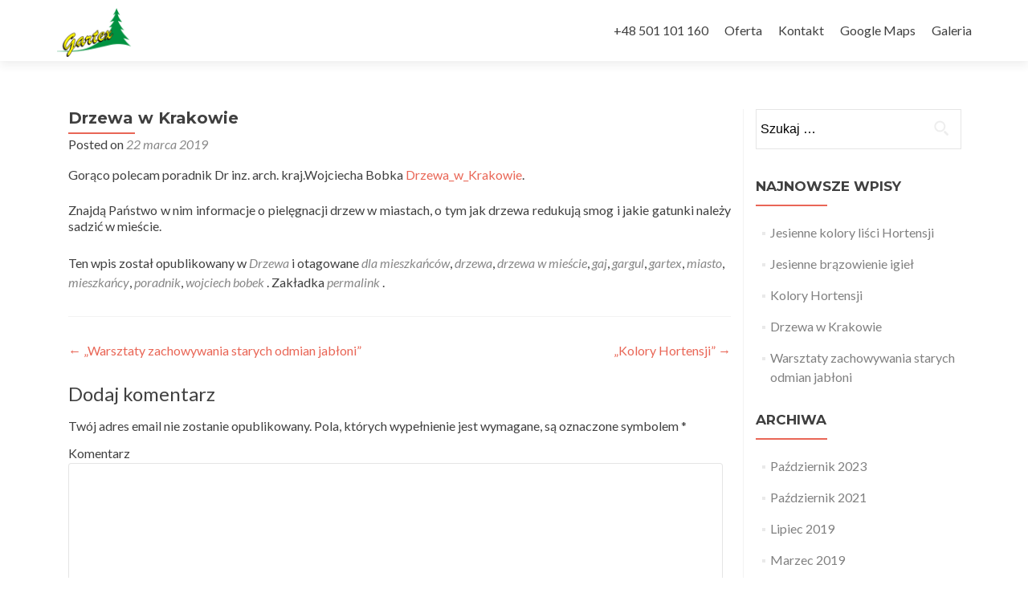

--- FILE ---
content_type: text/html; charset=UTF-8
request_url: http://gartex.pl/index.php/2019/03/22/drzewa-w-krakowie/
body_size: 8024
content:
<!DOCTYPE html>

<html lang="pl-PL" prefix="og: http://ogp.me/ns#">

<head>

<meta charset="UTF-8">
<meta name="viewport" content="width=device-width, initial-scale=1">
<link rel="profile" href="http://gmpg.org/xfn/11">
<link rel="pingback" href="http://gartex.pl/xmlrpc.php">

<title>Drzewa w Krakowie - Gargul Gaj Gartex</title>

<!-- This site is optimized with the Yoast SEO plugin v9.4 - https://yoast.com/wordpress/plugins/seo/ -->
<meta name="description" content="Dr inz. arch. kraj.Wojciech Bobek Drzewa Poradnik dla Mieszkańców"/>
<link rel="canonical" href="http://gartex.pl/index.php/2019/03/22/drzewa-w-krakowie/" />
<meta property="og:locale" content="pl_PL" />
<meta property="og:type" content="article" />
<meta property="og:title" content="Drzewa w Krakowie - Gargul Gaj Gartex" />
<meta property="og:description" content="Dr inz. arch. kraj.Wojciech Bobek Drzewa Poradnik dla Mieszkańców" />
<meta property="og:url" content="http://gartex.pl/index.php/2019/03/22/drzewa-w-krakowie/" />
<meta property="og:site_name" content="Gargul Gaj Gartex " />
<meta property="article:tag" content="dla mieszkańców" />
<meta property="article:tag" content="drzewa" />
<meta property="article:tag" content="drzewa w mieście" />
<meta property="article:tag" content="gaj" />
<meta property="article:tag" content="gargul" />
<meta property="article:tag" content="gartex" />
<meta property="article:tag" content="miasto" />
<meta property="article:tag" content="mieszkańcy" />
<meta property="article:tag" content="poradnik" />
<meta property="article:tag" content="wojciech bobek" />
<meta property="article:section" content="Drzewa" />
<meta property="article:published_time" content="2019-03-22T14:19:57+00:00" />
<meta property="article:modified_time" content="2019-03-22T14:24:31+00:00" />
<meta property="og:updated_time" content="2019-03-22T14:24:31+00:00" />
<meta property="og:image" content="http://gartex.pl/wp-content/uploads/2019/03/drzewa-poradnik-dla-mieszkancow.jpg" />
<meta property="og:image:width" content="461" />
<meta property="og:image:height" content="658" />
<meta name="twitter:card" content="summary_large_image" />
<meta name="twitter:description" content="Dr inz. arch. kraj.Wojciech Bobek Drzewa Poradnik dla Mieszkańców" />
<meta name="twitter:title" content="Drzewa w Krakowie - Gargul Gaj Gartex" />
<meta name="twitter:image" content="http://gartex.pl/wp-content/uploads/2019/03/drzewa-poradnik-dla-mieszkancow.jpg" />
<!-- / Yoast SEO plugin. -->

<link rel='dns-prefetch' href='//maxcdn.bootstrapcdn.com' />
<link rel='dns-prefetch' href='//fonts.googleapis.com' />
<link rel='dns-prefetch' href='//s.w.org' />
<link rel="alternate" type="application/rss+xml" title="Gargul Gaj Gartex  &raquo; Kanał z wpisami" href="http://gartex.pl/index.php/feed/" />
<link rel="alternate" type="application/rss+xml" title="Gargul Gaj Gartex  &raquo; Kanał z komentarzami" href="http://gartex.pl/index.php/comments/feed/" />
<link rel="alternate" type="application/rss+xml" title="Gargul Gaj Gartex  &raquo; Drzewa w Krakowie Kanał z komentarzami" href="http://gartex.pl/index.php/2019/03/22/drzewa-w-krakowie/feed/" />
		<script type="text/javascript">
			window._wpemojiSettings = {"baseUrl":"https:\/\/s.w.org\/images\/core\/emoji\/2.4\/72x72\/","ext":".png","svgUrl":"https:\/\/s.w.org\/images\/core\/emoji\/2.4\/svg\/","svgExt":".svg","source":{"concatemoji":"http:\/\/gartex.pl\/wp-includes\/js\/wp-emoji-release.min.js?ver=4.9.4"}};
			!function(a,b,c){function d(a,b){var c=String.fromCharCode;l.clearRect(0,0,k.width,k.height),l.fillText(c.apply(this,a),0,0);var d=k.toDataURL();l.clearRect(0,0,k.width,k.height),l.fillText(c.apply(this,b),0,0);var e=k.toDataURL();return d===e}function e(a){var b;if(!l||!l.fillText)return!1;switch(l.textBaseline="top",l.font="600 32px Arial",a){case"flag":return!(b=d([55356,56826,55356,56819],[55356,56826,8203,55356,56819]))&&(b=d([55356,57332,56128,56423,56128,56418,56128,56421,56128,56430,56128,56423,56128,56447],[55356,57332,8203,56128,56423,8203,56128,56418,8203,56128,56421,8203,56128,56430,8203,56128,56423,8203,56128,56447]),!b);case"emoji":return b=d([55357,56692,8205,9792,65039],[55357,56692,8203,9792,65039]),!b}return!1}function f(a){var c=b.createElement("script");c.src=a,c.defer=c.type="text/javascript",b.getElementsByTagName("head")[0].appendChild(c)}var g,h,i,j,k=b.createElement("canvas"),l=k.getContext&&k.getContext("2d");for(j=Array("flag","emoji"),c.supports={everything:!0,everythingExceptFlag:!0},i=0;i<j.length;i++)c.supports[j[i]]=e(j[i]),c.supports.everything=c.supports.everything&&c.supports[j[i]],"flag"!==j[i]&&(c.supports.everythingExceptFlag=c.supports.everythingExceptFlag&&c.supports[j[i]]);c.supports.everythingExceptFlag=c.supports.everythingExceptFlag&&!c.supports.flag,c.DOMReady=!1,c.readyCallback=function(){c.DOMReady=!0},c.supports.everything||(h=function(){c.readyCallback()},b.addEventListener?(b.addEventListener("DOMContentLoaded",h,!1),a.addEventListener("load",h,!1)):(a.attachEvent("onload",h),b.attachEvent("onreadystatechange",function(){"complete"===b.readyState&&c.readyCallback()})),g=c.source||{},g.concatemoji?f(g.concatemoji):g.wpemoji&&g.twemoji&&(f(g.twemoji),f(g.wpemoji)))}(window,document,window._wpemojiSettings);
		</script>
		<style type="text/css">
img.wp-smiley,
img.emoji {
	display: inline !important;
	border: none !important;
	box-shadow: none !important;
	height: 1em !important;
	width: 1em !important;
	margin: 0 .07em !important;
	vertical-align: -0.1em !important;
	background: none !important;
	padding: 0 !important;
}
</style>
<link rel='stylesheet' id='contact-form-7-css'  href='http://gartex.pl/wp-content/plugins/contact-form-7/includes/css/styles.css?ver=5.0.1' type='text/css' media='all' />
<link rel='stylesheet' id='font-awesome-css'  href='http://gartex.pl/wp-content/plugins/magee-shortcodes/assets/font-awesome/css/font-awesome.css?ver=4.4.0' type='text/css' media='' />
<link rel='stylesheet' id='bootstrap-css'  href='http://gartex.pl/wp-content/plugins/magee-shortcodes/assets/bootstrap/css/bootstrap.min.css?ver=3.3.4' type='text/css' media='' />
<link rel='stylesheet' id='prettyPhoto-css'  href='http://gartex.pl/wp-content/plugins/magee-shortcodes/assets/css/prettyPhoto.css?ver=4.9.4' type='text/css' media='' />
<link rel='stylesheet' id='classycountdown-css'  href='http://gartex.pl/wp-content/plugins/magee-shortcodes/assets/jquery-countdown/jquery.classycountdown.css?ver=1.1.0' type='text/css' media='' />
<link rel='stylesheet' id='twentytwenty-css'  href='http://gartex.pl/wp-content/plugins/magee-shortcodes/assets/css/twentytwenty.css?ver=4.9.4' type='text/css' media='' />
<link rel='stylesheet' id='audioplayer-css'  href='http://gartex.pl/wp-content/plugins/magee-shortcodes/assets/css/audioplayer.css?ver=4.9.4' type='text/css' media='' />
<link rel='stylesheet' id='weather-icons-css'  href='http://gartex.pl/wp-content/plugins/magee-shortcodes/assets/weathericons/css/weather-icons.min.css?ver=4.9.4' type='text/css' media='' />
<link rel='stylesheet' id='animate-css'  href='http://gartex.pl/wp-content/plugins/magee-shortcodes/assets/css/animate.css?ver=4.9.4' type='text/css' media='' />
<link rel='stylesheet' id='magee-shortcode-css'  href='http://gartex.pl/wp-content/plugins/magee-shortcodes/assets/css/shortcode.css?ver=1.6.0' type='text/css' media='' />
<link rel='stylesheet' id='dashicons-css'  href='http://gartex.pl/wp-includes/css/dashicons.min.css?ver=4.9.4' type='text/css' media='all' />
<link rel='stylesheet' id='obfx-module-pub-css-menu-icons-0-css'  href='https://maxcdn.bootstrapcdn.com/font-awesome/4.7.0/css/font-awesome.min.css?ver=2.4.6' type='text/css' media='all' />
<link rel='stylesheet' id='zerif_font-css'  href='//fonts.googleapis.com/css?family=Lato%3A300%2C400%2C700%2C400italic%7CMontserrat%3A400%2C700%7CHomemade+Apple&#038;subset=latin%2Clatin-ext' type='text/css' media='all' />
<link rel='stylesheet' id='zerif_font_all-css'  href='//fonts.googleapis.com/css?family=Open+Sans%3A300%2C300italic%2C400%2C400italic%2C600%2C600italic%2C700%2C700italic%2C800%2C800italic&#038;subset=latin&#038;ver=4.9.4' type='text/css' media='all' />
<link rel='stylesheet' id='zerif_bootstrap_style-css'  href='http://gartex.pl/wp-content/themes/zerif-lite/css/bootstrap.css?ver=4.9.4' type='text/css' media='all' />
<link rel='stylesheet' id='zerif_fontawesome-css'  href='http://gartex.pl/wp-content/themes/zerif-lite/css/font-awesome.min.css?ver=v1' type='text/css' media='all' />
<link rel='stylesheet' id='zerif_style-css'  href='http://gartex.pl/wp-content/themes/zerif-lite/style.css?ver=v1' type='text/css' media='all' />
<style id='zerif_style-inline-css' type='text/css'>

		.page-template-builder-fullwidth {
			overflow: hidden;
		}
		@media (min-width: 768px) {
			.page-template-builder-fullwidth-std .header > .elementor {
				padding-top: 76px;
			}
		}

</style>
<link rel='stylesheet' id='zerif_responsive_style-css'  href='http://gartex.pl/wp-content/themes/zerif-lite/css/responsive.css?ver=v1' type='text/css' media='all' />
<!--[if lt IE 9]>
<link rel='stylesheet' id='zerif_ie_style-css'  href='http://gartex.pl/wp-content/themes/zerif-lite/css/ie.css?ver=v1' type='text/css' media='all' />
<![endif]-->
<script type='text/javascript' src='http://gartex.pl/wp-includes/js/jquery/jquery.js?ver=1.12.4'></script>
<script type='text/javascript' src='http://gartex.pl/wp-includes/js/jquery/jquery-migrate.min.js?ver=1.4.1'></script>
<script type='text/javascript' src='http://gartex.pl/wp-content/plugins/magee-shortcodes/assets/bootstrap/js/bootstrap.min.js?ver=3.3.4'></script>
<script type='text/javascript' src='http://gartex.pl/wp-content/plugins/magee-shortcodes/assets/js/jquery.waypoints.js?ver=2.0.5'></script>
<script type='text/javascript' src='http://gartex.pl/wp-content/plugins/magee-shortcodes/assets/jquery-countdown/jquery.countdown.min.js?ver=2.0.4'></script>
<script type='text/javascript' src='http://gartex.pl/wp-content/plugins/magee-shortcodes/assets/jquery-easy-pie-chart/jquery.easypiechart.min.js?ver=2.1.7'></script>
<script type='text/javascript' src='http://gartex.pl/wp-content/plugins/magee-shortcodes/assets/js/jquery.prettyPhoto.js?ver=3.1.6'></script>
<script type='text/javascript' src='http://gartex.pl/wp-content/plugins/magee-shortcodes/assets/jquery-countdown/jquery.knob.js?ver=1.2.11'></script>
<script type='text/javascript' src='http://gartex.pl/wp-content/plugins/magee-shortcodes/assets/jquery-countdown/jquery.throttle.js?ver=4.9.4'></script>
<script type='text/javascript' src='http://gartex.pl/wp-content/plugins/magee-shortcodes/assets/jquery-countdown/jquery.classycountdown.min.js?ver=1.1.0'></script>
<script type='text/javascript' src='http://gartex.pl/wp-content/plugins/magee-shortcodes/assets/js/jquery.event.move.js?ver=1.3.6'></script>
<script type='text/javascript' src='http://gartex.pl/wp-content/plugins/magee-shortcodes/assets/js/jquery.twentytwenty.js?ver=4.9.4'></script>
<script type='text/javascript' src='http://gartex.pl/wp-content/plugins/magee-shortcodes/assets/js/audioplayer.js?ver=4.9.4'></script>
<script type='text/javascript' src='http://gartex.pl/wp-content/plugins/magee-shortcodes/assets/js/chart.min.js?ver=2.1.4'></script>
<script type='text/javascript' src='http://gartex.pl/wp-content/plugins/magee-shortcodes/assets/js/moment.js?ver=2.12.0'></script>
<!--[if lt IE 9]>
<script type='text/javascript' src='http://gartex.pl/wp-content/themes/zerif-lite/js/html5.js?ver=4.9.4'></script>
<![endif]-->
<link rel='https://api.w.org/' href='http://gartex.pl/index.php/wp-json/' />
<link rel="EditURI" type="application/rsd+xml" title="RSD" href="http://gartex.pl/xmlrpc.php?rsd" />
<link rel="wlwmanifest" type="application/wlwmanifest+xml" href="http://gartex.pl/wp-includes/wlwmanifest.xml" /> 
<meta name="generator" content="WordPress 4.9.4" />
<link rel='shortlink' href='http://gartex.pl/?p=403' />
<link rel="alternate" type="application/json+oembed" href="http://gartex.pl/index.php/wp-json/oembed/1.0/embed?url=http%3A%2F%2Fgartex.pl%2Findex.php%2F2019%2F03%2F22%2Fdrzewa-w-krakowie%2F" />
<link rel="alternate" type="text/xml+oembed" href="http://gartex.pl/index.php/wp-json/oembed/1.0/embed?url=http%3A%2F%2Fgartex.pl%2Findex.php%2F2019%2F03%2F22%2Fdrzewa-w-krakowie%2F&#038;format=xml" />
		<style type="text/css">.recentcomments a{display:inline !important;padding:0 !important;margin:0 !important;}</style>
		<link rel="icon" href="http://gartex.pl/wp-content/uploads/2016/09/LOGO-MINI-150x130.png" sizes="32x32" />
<link rel="icon" href="http://gartex.pl/wp-content/uploads/2016/09/LOGO-MINI.png" sizes="192x192" />
<link rel="apple-touch-icon-precomposed" href="http://gartex.pl/wp-content/uploads/2016/09/LOGO-MINI.png" />
<meta name="msapplication-TileImage" content="http://gartex.pl/wp-content/uploads/2016/09/LOGO-MINI.png" />

</head>


	<body class="single single-post postid-403 single-format-link wp-custom-logo" >



<div id="mobilebgfix">
	<div class="mobile-bg-fix-img-wrap">
		<div class="mobile-bg-fix-img"></div>
	</div>
	<div class="mobile-bg-fix-whole-site">


<header id="home" class="header" itemscope="itemscope" itemtype="http://schema.org/WPHeader">

	<div id="main-nav" class="navbar navbar-inverse bs-docs-nav" role="banner">

		<div class="container">

			<div class="navbar-header responsive-logo">

				<button class="navbar-toggle collapsed" type="button" data-toggle="collapse" data-target=".bs-navbar-collapse">

				<span class="sr-only">Przełącz nawigację</span>

				<span class="icon-bar"></span>

				<span class="icon-bar"></span>

				<span class="icon-bar"></span>

				</button>

				
					<div class="navbar-brand">

						
							<a href="http://gartex.pl/ ">

								<img src="http://gartex.pl/wp-content/uploads/2016/09/cropped-LOGO-MINI.png" alt="Gargul Gaj Gartex ">
							</a>

						
					</div> <!-- /.navbar-brand -->

				</div> <!-- /.navbar-header -->

				<nav class="navbar-collapse bs-navbar-collapse collapse" id="site-navigation" itemscope itemtype="http://schema.org/SiteNavigationElement">
		<a class="screen-reader-text skip-link" href="#content">Przejdź do treści</a>
		<ul id="menu-gartex-gaj-gargul-elzbieta-i-joanna" class="nav navbar-nav navbar-right responsive-nav main-nav-list"><li id="menu-item-49" class="menu-item menu-item-type-custom menu-item-object-custom menu-item-49"><a href="#footer">+48 501 101 160</a></li>
<li id="menu-item-38" class="menu-item menu-item-type-custom menu-item-object-custom menu-item-38"><a href="#focus">Oferta</a></li>
<li id="menu-item-36" class="menu-item menu-item-type-custom menu-item-object-custom menu-item-36"><a href="#footer">Kontakt</a></li>
<li id="menu-item-50" class="menu-item menu-item-type-custom menu-item-object-custom menu-item-50"><a href="https://www.google.pl/maps/place/Gargul+E.J.+Gartex+-+Gaj+Szk%C3%B3%C5%82ka+Drzew+i+Krzew%C3%B3w+Ozdobnych+i+Owocowych/@49.963524,19.897322,15z/data=!4m5!3m4!1s0x0:0x426335ee458f98fb!8m2!3d49.963524!4d19.897322">Google Maps</a></li>
<li id="menu-item-380" class="menu-item menu-item-type-custom menu-item-object-custom menu-item-380"><a href="https://pl.pinterest.com/gajgartex/">Galeria</a></li>
</ul>	</nav>
	
		</div> <!-- /.container -->

	</div> <!-- /#main-nav -->
	<!-- / END TOP BAR -->
<div class="clear"></div>

</header> <!-- / END HOME SECTION  -->

<div id="content" class="site-content">

	<div class="container">
				<div class="content-left-wrap col-md-9">
						<div id="primary" class="content-area">
				<main itemscope itemtype="http://schema.org/WebPageElement" itemprop="mainContentOfPage" id="main" class="site-main">
				<article id="post-403" class="post-403 post type-post status-publish format-link has-post-thumbnail hentry category-drzewa tag-dla-mieszkancow tag-drzewa tag-drzewa-w-miescie tag-gaj tag-gargul tag-gartex tag-miasto tag-mieszkancy tag-poradnik tag-wojciech-bobek post_format-post-format-link">	<header class="entry-header">		<h1 class="entry-title">Drzewa w Krakowie</h1>		<div class="entry-meta">			<span class="posted-on"> Posted on <a href="http://gartex.pl/index.php/2019/03/22/drzewa-w-krakowie/" rel="bookmark"><time class="entry-date published" datetime="2019-03-22T15:19:57+00:00">22 marca 2019</time><time class="updated" datetime="2019-03-22T15:24:31+00:00">22 marca 2019</time></a> </ span> <span class="byline"> przez <span class="author vcard"><a class="url fn n" href="http://gartex.pl/index.php/author/adm_gur/">adm_gur</a></span> </ span>		</div><!-- .entry-meta -->	</header><!-- .entry-header -->	<div class="entry-content">		<p>Gorąco polecam poradnik Dr inz. arch. kraj.Wojciecha Bobka <a href="http://gartex.pl/wp-content/uploads/2019/03/Drzewa_w_Krakowie.pdf">Drzewa_w_Krakowie</a>.</p>
<p>Znajdą Państwo w nim informacje o pielęgnacji drzew w miastach, o tym jak drzewa redukują smog i jakie gatunki należy sadzić w mieście.</p>
	</div><!-- .entry-content -->	<footer class="entry-footer">		Ten wpis został opublikowany w <a href="http://gartex.pl/index.php/category/drzewa/" rel="category tag">Drzewa</a> i otagowane <a href="http://gartex.pl/index.php/tag/dla-mieszkancow/" rel="tag">dla mieszkańców</a>, <a href="http://gartex.pl/index.php/tag/drzewa/" rel="tag">drzewa</a>, <a href="http://gartex.pl/index.php/tag/drzewa-w-miescie/" rel="tag">drzewa w mieście</a>, <a href="http://gartex.pl/index.php/tag/gaj/" rel="tag">gaj</a>, <a href="http://gartex.pl/index.php/tag/gargul/" rel="tag">gargul</a>, <a href="http://gartex.pl/index.php/tag/gartex/" rel="tag">gartex</a>, <a href="http://gartex.pl/index.php/tag/miasto/" rel="tag">miasto</a>, <a href="http://gartex.pl/index.php/tag/mieszkancy/" rel="tag">mieszkańcy</a>, <a href="http://gartex.pl/index.php/tag/poradnik/" rel="tag">poradnik</a>, <a href="http://gartex.pl/index.php/tag/wojciech-bobek/" rel="tag">wojciech bobek</a> . Zakładka <a href="http://gartex.pl/index.php/2019/03/22/drzewa-w-krakowie/" rel="zakładka"> permalink </a>.			</footer><!-- .entry-footer --></article><!-- #post-## -->
	<nav class="navigation post-navigation">

		<h2 class="screen-reader-text">Zobacz wpisy</h2>

		<div class="nav-links">

			<div class="nav-previous"><a href="http://gartex.pl/index.php/2019/01/18/warsztaty-zachowywania-starych-odmian-jabloni/" rel="prev"><span class="meta-nav">&larr;</span> &bdquo;Warsztaty zachowywania starych odmian jabłoni&rdquo;</a></div><div class="nav-next"><a href="http://gartex.pl/index.php/2019/07/19/kolory-hortensji/" rel="next">&bdquo;Kolory Hortensji&rdquo; <span class="meta-nav">&rarr;</span></a></div>
		</div><!-- .nav-links -->

	</nav><!-- .navigation -->

	
<div id="comments" class="comments-area">

	
	
		<div id="respond" class="comment-respond">
		<h3 id="reply-title" class="comment-reply-title">Dodaj komentarz <small><a rel="nofollow" id="cancel-comment-reply-link" href="/index.php/2019/03/22/drzewa-w-krakowie/#respond" style="display:none;">Anuluj pisanie odpowiedzi</a></small></h3>			<form action="http://gartex.pl/wp-comments-post.php" method="post" id="commentform" class="comment-form" novalidate>
				<p class="comment-notes"><span id="email-notes">Twój adres email nie zostanie opublikowany.</span> Pola, których wypełnienie jest wymagane, są oznaczone symbolem <span class="required">*</span></p><p class="comment-form-comment"><label for="comment">Komentarz</label> <textarea id="comment" name="comment" cols="45" rows="8" maxlength="65525" aria-required="true" required="required"></textarea></p><p class="comment-form-author"><label for="author">Podpis <span class="required">*</span></label> <input id="author" name="author" type="text" value="" size="30" maxlength="245" aria-required='true' required='required' /></p>
<p class="comment-form-email"><label for="email">Email <span class="required">*</span></label> <input id="email" name="email" type="email" value="" size="30" maxlength="100" aria-describedby="email-notes" aria-required='true' required='required' /></p>
<p class="comment-form-url"><label for="url">Witryna internetowa</label> <input id="url" name="url" type="url" value="" size="30" maxlength="200" /></p>
<p class="form-submit"><input name="submit" type="submit" id="submit" class="submit" value="Opublikuj komentarz" /> <input type='hidden' name='comment_post_ID' value='403' id='comment_post_ID' />
<input type='hidden' name='comment_parent' id='comment_parent' value='0' />
</p>
<!-- Anti-spam plugin v.5.3 wordpress.org/plugins/anti-spam/ -->
		<p class="antispam-group antispam-group-q" style="clear: both;">
			<label>Current ye@r <span class="required">*</span></label>
			<input type="hidden" name="antspm-a" class="antispam-control antispam-control-a" value="2026" />
			<input type="text" name="antspm-q" class="antispam-control antispam-control-q" value="5.3" autocomplete="off" />
		</p>
		<p class="antispam-group antispam-group-e" style="display: none;">
			<label>Leave this field empty</label>
			<input type="text" name="antspm-e-email-url-website" class="antispam-control antispam-control-e" value="" autocomplete="off" />
		</p>
			</form>
			</div><!-- #respond -->
	
</div><!-- #comments -->				</main><!-- #main -->
			</div><!-- #primary -->
					</div><!-- .content-left-wrap -->
					<div class="sidebar-wrap col-md-3 content-left-wrap">
			<div id="secondary" class="widget-area" role="complementary">				<aside id="search-2" class="widget widget_search"><form role="search" method="get" class="search-form" action="http://gartex.pl/">
				<label>
					<span class="screen-reader-text">Szukaj:</span>
					<input type="search" class="search-field" placeholder="Szukaj &hellip;" value="" name="s" />
				</label>
				<input type="submit" class="search-submit" value="Szukaj" />
			</form></aside>		<aside id="recent-posts-2" class="widget widget_recent_entries">		<h2 class="widget-title">Najnowsze wpisy</h2>		<ul>
											<li>
					<a href="http://gartex.pl/index.php/2023/10/16/jesienne-kolory-lisci-hortensji/">Jesienne kolory liści Hortensji</a>
									</li>
											<li>
					<a href="http://gartex.pl/index.php/2021/10/12/opadanie-igiel-na-jesien/">Jesienne brązowienie igieł</a>
									</li>
											<li>
					<a href="http://gartex.pl/index.php/2019/07/19/kolory-hortensji/">Kolory Hortensji</a>
									</li>
											<li>
					<a href="http://gartex.pl/index.php/2019/03/22/drzewa-w-krakowie/">Drzewa w Krakowie</a>
									</li>
											<li>
					<a href="http://gartex.pl/index.php/2019/01/18/warsztaty-zachowywania-starych-odmian-jabloni/">Warsztaty zachowywania starych odmian jabłoni</a>
									</li>
					</ul>
		</aside><aside id="archives-2" class="widget widget_archive"><h2 class="widget-title">Archiwa</h2>		<ul>
			<li><a href='http://gartex.pl/index.php/2023/10/'>Październik 2023</a></li>
	<li><a href='http://gartex.pl/index.php/2021/10/'>Październik 2021</a></li>
	<li><a href='http://gartex.pl/index.php/2019/07/'>Lipiec 2019</a></li>
	<li><a href='http://gartex.pl/index.php/2019/03/'>Marzec 2019</a></li>
	<li><a href='http://gartex.pl/index.php/2019/01/'>Styczeń 2019</a></li>
	<li><a href='http://gartex.pl/index.php/2018/03/'>Marzec 2018</a></li>
	<li><a href='http://gartex.pl/index.php/2018/01/'>Styczeń 2018</a></li>
	<li><a href='http://gartex.pl/index.php/2017/10/'>Październik 2017</a></li>
	<li><a href='http://gartex.pl/index.php/2017/05/'>Maj 2017</a></li>
	<li><a href='http://gartex.pl/index.php/2017/03/'>Marzec 2017</a></li>
	<li><a href='http://gartex.pl/index.php/2017/01/'>Styczeń 2017</a></li>
	<li><a href='http://gartex.pl/index.php/2016/10/'>Październik 2016</a></li>
		</ul>
		</aside><aside id="categories-2" class="widget widget_categories"><h2 class="widget-title">Nasze Rośliny</h2>		<ul>
	<li class="cat-item cat-item-1"><a href="http://gartex.pl/index.php/category/bez-kategorii/" >Bez kategorii</a> (1)
</li>
	<li class="cat-item cat-item-3"><a href="http://gartex.pl/index.php/category/drzewa/" >Drzewa</a> (4)
</li>
	<li class="cat-item cat-item-22"><a href="http://gartex.pl/index.php/category/krzewy/" >Krzewy</a> (7)
</li>
	<li class="cat-item cat-item-61"><a href="http://gartex.pl/index.php/category/pnacza/" >Pnącza</a> (1)
</li>
	<li class="cat-item cat-item-136"><a href="http://gartex.pl/index.php/category/rosliny-iglaste/" >Rośliny Iglaste</a> (1)
</li>
	<li class="cat-item cat-item-35"><a href="http://gartex.pl/index.php/category/trawy/" >Trawy</a> (1)
</li>
	<li class="cat-item cat-item-121"><a href="http://gartex.pl/index.php/category/warsztaty/" >Warsztaty</a> (1)
</li>
		</ul>
</aside><aside id="meta-2" class="widget widget_meta"><h2 class="widget-title">Meta</h2>			<ul>
						<li><a rel="nofollow" href="http://gartex.pl/wp-login.php">Zaloguj się</a></li>
			<li><a href="http://gartex.pl/index.php/feed/">Kanał <abbr title="Really Simple Syndication">RSS</abbr> z wpisami</a></li>
			<li><a href="http://gartex.pl/index.php/comments/feed/">Kanał <abbr title="Really Simple Syndication">RSS</abbr> z komentarzami</a></li>
			<li><a href="https://pl.wordpress.org/" title="Ta strona jest oparta na WordPressie &mdash; nowoczesnej, semantycznej, osobistej platformie publikacyjnej.">WordPress.org</a></li>			</ul>
			</aside><aside id="recent-comments-2" class="widget widget_recent_comments"><h2 class="widget-title">Najnowsze komentarze</h2><ul id="recentcomments"><li class="recentcomments"><span class="comment-author-link">adm_gur</span> o <a href="http://gartex.pl/index.php/2018/03/21/chrobotek-zamiast-wiosennej-trawy/#comment-11">Chrobotek zamiast wiosennej trawy</a></li><li class="recentcomments"><span class="comment-author-link">adm_gur</span> o <a href="http://gartex.pl/index.php/2018/03/21/chrobotek-zamiast-wiosennej-trawy/#comment-9">Chrobotek zamiast wiosennej trawy</a></li><li class="recentcomments"><span class="comment-author-link">adm_gur</span> o <a href="http://gartex.pl/index.php/2018/03/21/chrobotek-zamiast-wiosennej-trawy/#comment-7">Chrobotek zamiast wiosennej trawy</a></li><li class="recentcomments"><span class="comment-author-link">Jarek</span> o <a href="http://gartex.pl/index.php/2018/03/21/chrobotek-zamiast-wiosennej-trawy/#comment-6">Chrobotek zamiast wiosennej trawy</a></li><li class="recentcomments"><span class="comment-author-link"><a href='http://www.antico-cornio.it/index.php?option=com_kunena&#038;view=topic&#038;catid=4&#038;id=183051&#038;lang=it#183007' rel='external nofollow' class='url'>lukasz</a></span> o <a href="http://gartex.pl/index.php/2016/10/08/ozdobny-kasztan-jadalny-pelen-aminokwasow/#comment-5">Ozdobny kasztan jadalny pełen aminokwasów</a></li></ul></aside>			</div><!-- #secondary -->		</div><!-- .sidebar-wrap -->
		</div><!-- .container -->

</div><!-- .site-content -->


<footer id="footer" itemscope="itemscope" itemtype="http://schema.org/WPFooter">

	<div class="footer-widget-wrap"><div class="container"><div class="footer-widget col-xs-12 col-sm-4"><aside id="text-5" class="widget footer-widget-footer widget_text">			<div class="textwidget"></div>
		</aside></div></div></div>
	<div class="container">

		
		<div class="col-md-3 company-details"><div class="zerif-footer-address">Gaj - ul. Myślenicka 15 przy trasie 'Zakopianka'
32-031 (Gaj - poczta Mogilany)


gargul.szkolka(at)gmail.com





                 
</div></div><div class="col-md-3 company-details"><div class="zerif-footer-email">Od PONIEDZIAŁKU do PIĄTKU 9.00 - do zmierzchu /// SOBOTY 9.00 - 15.00 ///
NIEDZIELE i ŚWIĘTA nieczynne/// w okresie zimowym proszę o telefon przed wizytą</div></div><div class="col-md-3 company-details"><div class="zerif-footer-phone"><a href="tel:501 10 11 60">501 10 11 60</a><br />
<a href="tel:12 270 11 00">12 270 11 00</a></div></div><div class="col-md-3 copyright"><ul class="social"><li id="facebook"><a target="_blank" href="https://www.facebook.com/gargulgartex/"><span class="sr-only">Go to Facebook</span> <i class="fa fa-facebook"></i></a></li><li id="linkedin"><a target="_blank" href="https://pl.linkedin.com/in/joanna-gargul-4721159a/pl"><span class="sr-only">Go to Linkedin</span> <i class="fa fa-linkedin"></i></a></li><li id="dribbble"><a target="_blank" href="https://pl.pinterest.com/joanna8g1821"><span class="sr-only">Go to Dribble</span> <i class="fa fa-dribbble"></i></a></li><li id="instagram"><a target="_blank" href="https://www.instagram.com/gargul_gartex_gaj/?hl=en"><span class="sr-only">Go to Instagram</span> <i class="fa fa-instagram"></i></a></li></ul><p id="zerif-copyright">© Joanna Gargul /wszelkie prawa zastrzeżone/</p><div class="zerif-copyright-box"><a class="zerif-copyright" href="http://themeisle.com/themes/zerif-lite/" target="_blank" rel="nofollow">Zerif Lite </a>Powered by <a class="zerif-copyright" href="http://wordpress.org/"  target="_blank" rel="nofollow"> WordPress</a></div></div>			</div> <!-- / END CONTAINER -->

</footer> <!-- / END FOOOTER  -->


	</div><!-- mobile-bg-fix-whole-site -->
</div><!-- .mobile-bg-fix-wrap -->


<script type='text/javascript' src='http://gartex.pl/wp-content/plugins/anti-spam/js/anti-spam-5.3.js'></script>
<script type='text/javascript'>
/* <![CDATA[ */
var wpcf7 = {"apiSettings":{"root":"http:\/\/gartex.pl\/index.php\/wp-json\/contact-form-7\/v1","namespace":"contact-form-7\/v1"},"recaptcha":{"messages":{"empty":"Potwierd\u017a, \u017ce nie jeste\u015b robotem."}}};
/* ]]> */
</script>
<script type='text/javascript' src='http://gartex.pl/wp-content/plugins/contact-form-7/includes/js/scripts.js?ver=5.0.1'></script>
<script type='text/javascript' src='http://gartex.pl/wp-content/plugins/magee-shortcodes/assets/js/magee-shortcodes.js?ver=1.6.0'></script>
<script type='text/javascript' src='http://gartex.pl/wp-content/plugins/magee-shortcodes/assets/js/magee-modal.js?ver=1.6.0'></script>
<script type='text/javascript' src='http://gartex.pl/wp-content/themes/zerif-lite/js/bootstrap.min.js?ver=20120206'></script>
<script type='text/javascript' src='http://gartex.pl/wp-content/themes/zerif-lite/js/jquery.knob.js?ver=20120206'></script>
<script type='text/javascript' src='http://gartex.pl/wp-content/themes/zerif-lite/js/smoothscroll.js?ver=20120206'></script>
<script type='text/javascript' src='http://gartex.pl/wp-content/themes/zerif-lite/js/scrollReveal.js?ver=20120206'></script>
<script type='text/javascript' src='http://gartex.pl/wp-content/themes/zerif-lite/js/zerif.js?ver=20120206'></script>
<script type='text/javascript' src='http://gartex.pl/wp-includes/js/comment-reply.min.js?ver=4.9.4'></script>
<script type='text/javascript' src='http://gartex.pl/wp-includes/js/wp-embed.min.js?ver=4.9.4'></script>


</body>

</html>